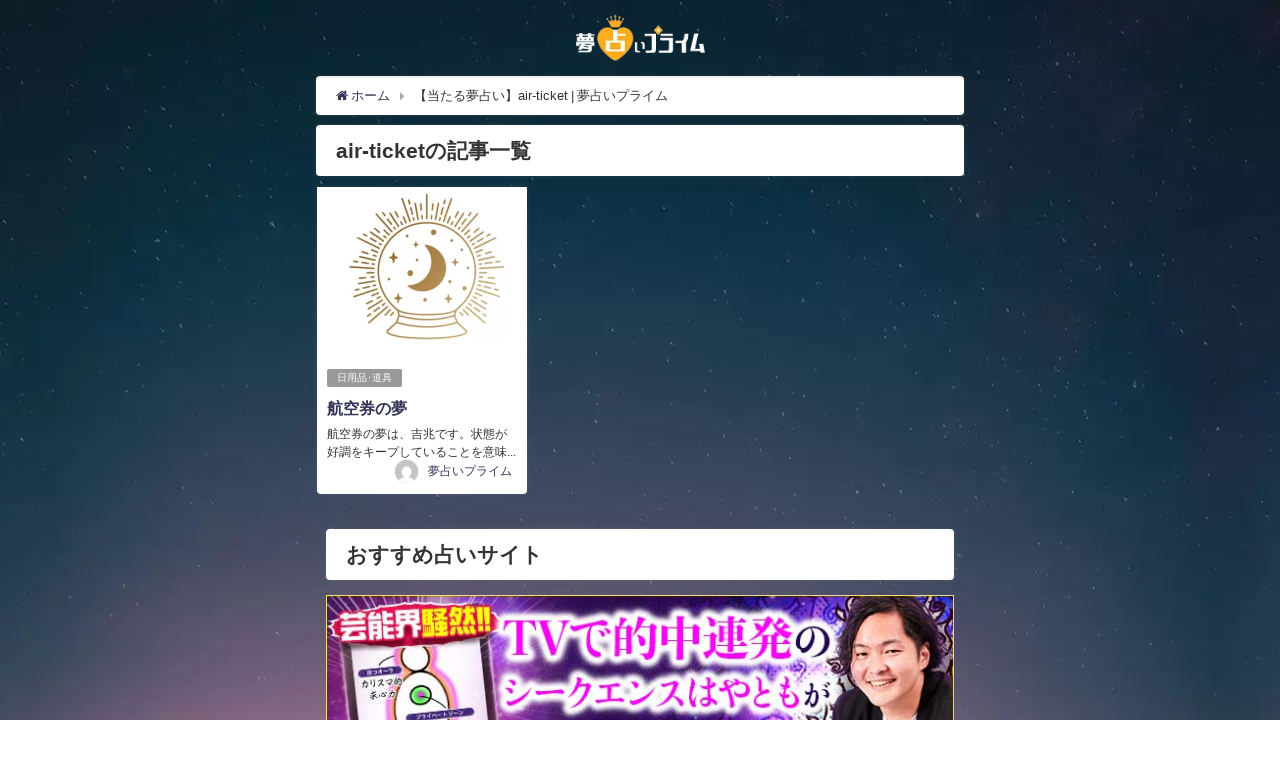

--- FILE ---
content_type: text/html; charset=UTF-8
request_url: https://dream-divination.jp/tag/air-ticket/
body_size: 30901
content:
<!DOCTYPE html>
<html lang="ja">
<head>
<meta charset="utf-8">
<meta http-equiv="X-UA-Compatible" content="IE=edge">
<meta name="viewport" content="width=device-width, initial-scale=1" />
<title>【当たる夢占い】air-ticket | 夢占いプライム</title>
<link rel="canonical" href="https://dream-divination.jp/tag/air-ticket/">
<link rel="shortcut icon" href="">
<!--[if IE]>
		<link rel="shortcut icon" href="">
<![endif]-->
<link rel="apple-touch-icon" href="" />

<!-- Google Tag Manager for WordPress by gtm4wp.com -->
<script data-cfasync="false" data-pagespeed-no-defer>//<![CDATA[
	var gtm4wp_datalayer_name = "dataLayer";
	var dataLayer = dataLayer || [];
//]]>
</script>
<!-- End Google Tag Manager for WordPress by gtm4wp.com -->
<!-- All In One SEO Pack 3.7.1ob_start_detected [-1,-1] -->

<meta name="keywords"  content="air-ticket,日用品･道具" />

<script type="application/ld+json" class="aioseop-schema">{"@context":"https://schema.org","@graph":[{"@type":"Organization","@id":"https://dream-divination.jp/#organization","url":"https://dream-divination.jp/","name":"Media Kobo, Inc.","sameAs":[]},{"@type":"WebSite","@id":"https://dream-divination.jp/#website","url":"https://dream-divination.jp/","name":"夢占いプライム","publisher":{"@id":"https://dream-divination.jp/#organization"},"potentialAction":{"@type":"SearchAction","target":"https://dream-divination.jp/?s={search_term_string}","query-input":"required name=search_term_string"}},{"@type":"CollectionPage","@id":"https://dream-divination.jp/tag/air-ticket/#collectionpage","url":"https://dream-divination.jp/tag/air-ticket/","inLanguage":"ja","name":"air-ticket","isPartOf":{"@id":"https://dream-divination.jp/#website"},"breadcrumb":{"@id":"https://dream-divination.jp/tag/air-ticket/#breadcrumblist"}},{"@type":"BreadcrumbList","@id":"https://dream-divination.jp/tag/air-ticket/#breadcrumblist","itemListElement":[{"@type":"ListItem","position":1,"item":{"@type":"WebPage","@id":"https://dream-divination.jp/","url":"https://dream-divination.jp/","name":"夢占いプライム-完全無料占い"}},{"@type":"ListItem","position":2,"item":{"@type":"WebPage","@id":"https://dream-divination.jp/tag/air-ticket/","url":"https://dream-divination.jp/tag/air-ticket/","name":"air-ticket"}}]}]}</script>
<link rel="canonical" href="https://dream-divination.jp/tag/air-ticket/" />
<!-- All In One SEO Pack -->
<link rel='dns-prefetch' href='//cdnjs.cloudflare.com' />
<link rel='dns-prefetch' href='//s.w.org' />
<link rel="alternate" type="application/rss+xml" title="夢占いプライム &raquo; フィード" href="https://dream-divination.jp/feed/" />
<link rel="alternate" type="application/rss+xml" title="夢占いプライム &raquo; コメントフィード" href="https://dream-divination.jp/comments/feed/" />
<link rel="alternate" type="application/rss+xml" title="夢占いプライム &raquo; air-ticket タグのフィード" href="https://dream-divination.jp/tag/air-ticket/feed/" />
<link rel='stylesheet'   href='https://dream-divination.jp/wp-includes/css/dist/block-library/style.min.css?ver=4.7.0.02'  media='all'>
<link rel='stylesheet'   href='https://dream-divination.jp/wp-content/themes/diver/style.min.css?ver=4.7.0.02'  media='all'>
<link rel='stylesheet'   href='https://dream-divination.jp/wp-content/themes/diver_child/style.css?ver=4.7.0.02'  media='all'>
<link rel='stylesheet'   href='https://dream-divination.jp/wp-content/themes/diver/lib/functions/editor/gutenberg/blocks.min.css?ver=4.7.0.02'  media='all'>
<link rel='stylesheet'   href='https://cdnjs.cloudflare.com/ajax/libs/Swiper/4.5.0/css/swiper.min.css'  media='all'>
<script src='https://dream-divination.jp/wp-includes/js/jquery/jquery.js?ver=4.7.0.02' id='jquery-core-js'></script>
<script src='https://dream-divination.jp/wp-content/plugins/duracelltomi-google-tag-manager/js/gtm4wp-form-move-tracker.js?ver=4.7.0.02' id='gtm4wp-form-move-tracker-js'></script>
<link rel="https://api.w.org/" href="https://dream-divination.jp/wp-json/" /><link rel="alternate" type="application/json" href="https://dream-divination.jp/wp-json/wp/v2/tags/887" /><link rel="EditURI" type="application/rsd+xml" title="RSD" href="https://dream-divination.jp/xmlrpc.php?rsd" />
<link rel="wlwmanifest" type="application/wlwmanifest+xml" href="https://dream-divination.jp/wp-includes/wlwmanifest.xml" /> 
<meta name="generator" content="WordPress 5.5.17" />
<!-- Favicon Rotator -->
<link rel="shortcut icon" href="https://dream-divination.jp/wp-content/uploads/2020/10/logo-1-e1603785099374-16x16.png" />
<!-- End Favicon Rotator -->
<script>document.createElement( "picture" );if(!window.HTMLPictureElement && document.addEventListener) {window.addEventListener("DOMContentLoaded", function() {var s = document.createElement("script");s.src = "https://dream-divination.jp/wp-content/plugins/webp-express/js/picturefill.min.js";document.body.appendChild(s);});}</script>
<!-- Google Tag Manager for WordPress by gtm4wp.com -->
<script data-cfasync="false" data-pagespeed-no-defer>//<![CDATA[
	var dataLayer_content = {"pagePostType":"post","pagePostType2":"tag-post"};
	dataLayer.push( dataLayer_content );//]]>
</script>
<script data-cfasync="false">//<![CDATA[
(function(w,d,s,l,i){w[l]=w[l]||[];w[l].push({'gtm.start':
new Date().getTime(),event:'gtm.js'});var f=d.getElementsByTagName(s)[0],
j=d.createElement(s),dl=l!='dataLayer'?'&l='+l:'';j.async=true;j.src=
'//www.googletagmanager.com/gtm.'+'js?id='+i+dl;f.parentNode.insertBefore(j,f);
})(window,document,'script','dataLayer','GTM-PJDGDJJ');//]]>
</script>
<!-- End Google Tag Manager -->
<!-- End Google Tag Manager for WordPress by gtm4wp.com --><style>body{background-image:url()}</style><style>#onlynav ul ul,#nav_fixed #nav ul ul,.header-logo #nav ul ul{visibility:hidden;opacity:0;transition:.2s ease-in-out;transform:translateY(10px)}#onlynav ul ul ul,#nav_fixed #nav ul ul ul,.header-logo #nav ul ul ul{transform:translateX(-20px) translateY(0)}#onlynav ul li:hover>ul,#nav_fixed #nav ul li:hover>ul,.header-logo #nav ul li:hover>ul{visibility:visible;opacity:1;transform:translateY(0)}#onlynav ul ul li:hover>ul,#nav_fixed #nav ul ul li:hover>ul,.header-logo #nav ul ul li:hover>ul{transform:translateX(0) translateY(0)}</style><style>body{background-color:#fff;color:#333}a{color:#335}a:hover{color:#6495ed}.content{color:#000}.content a{color:#6551ba}.content a:hover{color:#6495ED}.header-wrap,#header ul.sub-menu,#header ul.children,#scrollnav,.description_sp{background:#fff;color:#333}.header-wrap a,#scrollnav a,div.logo_title{color:#335}.header-wrap a:hover,div.logo_title:hover{color:#6495ED}.drawer-nav-btn span{background-color:#335}.drawer-nav-btn:before,.drawer-nav-btn:after{border-color:#335}#scrollnav ul li a{background:rgba(255,255,255,.8);color:#505050}.header_small_menu{background:#5d8ac1;color:#fff}.header_small_menu a{color:#fff}.header_small_menu a:hover{color:#6495ED}#nav_fixed.fixed,#nav_fixed #nav ul ul{background:#fff;color:#333}#nav_fixed.fixed a,#nav_fixed .logo_title{color:#335}#nav_fixed.fixed a:hover{color:#6495ED}#nav_fixed .drawer-nav-btn:before,#nav_fixed .drawer-nav-btn:after{border-color:#335}#nav_fixed .drawer-nav-btn span{background-color:#335}#onlynav{background:#fff;color:#333}#onlynav ul li a{color:#333}#onlynav ul ul.sub-menu{background:#fff}#onlynav div>ul>li>a:before{border-color:#333}#onlynav ul>li:hover>a:hover,#onlynav ul>li:hover>a,#onlynav ul>li:hover li:hover>a,#onlynav ul li:hover ul li ul li:hover>a{background:#5d8ac1;color:#fff}#onlynav ul li ul li ul:before{border-left-color:#fff}#onlynav ul li:last-child ul li ul:before{border-right-color:#fff}#bigfooter{background:#fff;color:#333}#bigfooter a{color:#335}#bigfooter a:hover{color:#6495ED}#footer{background:#fff;color:#999}#footer a{color:#335}#footer a:hover{color:#6495ED}#sidebar .widget{background:#fff;color:#333}#sidebar .widget a:hover{color:#6495ED}.post-box-contents,#main-wrap #pickup_posts_container img,.hentry,#single-main .post-sub,.navigation,.single_thumbnail,.in_loop,#breadcrumb,.pickup-cat-list,.maintop-widget,.mainbottom-widget,#share_plz,.sticky-post-box,.catpage_content_wrap,.cat-post-main{background:#fff}.post-box{border-color:#eee}.drawer_content_title,.searchbox_content_title{background:#eee;color:#333}.drawer-nav,#header_search{background:#fff}.drawer-nav,.drawer-nav a,#header_search,#header_search a{color:#000}#footer_sticky_menu{background:rgba(255,255,255,.8)}.footermenu_col{background:rgba(255,255,255,.8);color:#333}a.page-numbers{background:#afafaf;color:#fff}.pagination .current{background:#607d8b;color:#fff}</style><style>.grid_post_thumbnail{height:170px}.post_thumbnail{height:180px}@media screen and (min-width:1201px){#main-wrap,.header-wrap .header-logo,.header_small_content,.bigfooter_wrap,.footer_content,.container_top_widget,.container_bottom_widget{width:90%}}@media screen and (max-width:1200px){#main-wrap,.header-wrap .header-logo,.header_small_content,.bigfooter_wrap,.footer_content,.container_top_widget,.container_bottom_widget{width:96%}}@media screen and (max-width:768px){#main-wrap,.header-wrap .header-logo,.header_small_content,.bigfooter_wrap,.footer_content,.container_top_widget,.container_bottom_widget{width:100%}}@media screen and (min-width:960px){#sidebar{width:310px}}@media screen and (max-width:767px){.grid_post_thumbnail{height:160px}.post_thumbnail{height:130px}}@media screen and (max-width:599px){.grid_post_thumbnail{height:100px}.post_thumbnail{height:70px}}</style><style type="text/css">.recentcomments a{display:inline !important;padding:0 !important;margin:0 !important;}</style><link rel="icon" href="https://dream-divination.jp/wp-content/uploads/2020/11/cropped-favicon-32x32.png" sizes="32x32" />
<link rel="icon" href="https://dream-divination.jp/wp-content/uploads/2020/11/cropped-favicon-192x192.png" sizes="192x192" />
<link rel="apple-touch-icon" href="https://dream-divination.jp/wp-content/uploads/2020/11/cropped-favicon-180x180.png" />
<meta name="msapplication-TileImage" content="https://dream-divination.jp/wp-content/uploads/2020/11/cropped-favicon-270x270.png" />

<script src="https://www.youtube.com/iframe_api"></script>



<script data-ad-client="ca-pub-3361047083246340" async src="https://pagead2.googlesyndication.com/pagead/js/adsbygoogle.js"></script>

<script async src="https://securepubads.g.doubleclick.net/tag/js/gpt.js"></script>
<script>
  window.googletag = window.googletag || {cmd: []};
  googletag.cmd.push(function() {
    googletag.pubads().setTargeting('domain', 'dream-uranaiprime');
    googletag.pubads().setTargeting('domain_', 'dream-uranaiprime_');
    googletag.pubads().setTargeting('carrier', 'spsb');
    googletag.pubads().setTargeting('adcode_', 'dreamplus_');
    googletag.defineSlot('/21635828295/dreamplus_banner', [[320, 50], [300, 100], [320, 100]], 'div-gpt-ad-1618559589877-0').addService(googletag.pubads());
    googletag.defineSlot('/21635828295/dreamplus_rectangle_001', [[336, 280], [300, 250], [336, 420], [336, 560]], 'div-gpt-ad-1618559659113-0').addService(googletag.pubads());
    googletag.defineSlot('/21635828295/dreamplus_rectangle_002', [[336, 280], [300, 250]], 'div-gpt-ad-1618559697709-0').addService(googletag.pubads());
    googletag.pubads().enableSingleRequest();
    googletag.enableServices();
  });
</script>
</head>
<body itemscope="itemscope" itemtype="http://schema.org/WebPage" class="archive tag tag-air-ticket tag-887 wp-embed-responsive">

<div id="container">
<!-- header -->
	<!-- lpページでは表示しない -->
	<div id="header" class="clearfix">
					<header class="header-wrap" role="banner" itemscope="itemscope" itemtype="http://schema.org/WPHeader">
		
			<div class="header-logo clearfix">
				

				<!-- /Navigation -->
				<div id="logo">
										<a href="https://dream-divination.jp/">
													<picture><source srcset="https://dream-divination.jp/wp-content/webp-express/webp-images/uploads/2021/06/yume_logo2_250x60.png.webp" type="image/webp"><img src="https://dream-divination.jp/wp-content/uploads/2021/06/yume_logo2_250x60.png" alt="夢占いプライム" class="webpexpress-processed"></picture>
											</a>
				</div>
									<nav id="nav" role="navigation" itemscope="itemscope" itemtype="http://scheme.org/SiteNavigationElement">
											</nav>
							</div>
		</header>
		<nav id="scrollnav" class="inline-nospace" role="navigation" itemscope="itemscope" itemtype="http://scheme.org/SiteNavigationElement">
					</nav>
									</div>
	<div class="d_sp">
		</div>
	
	<div id="main-wrap">
	<!-- main -->
	<main id="main" style="float:none" role="main">
		<ul id="breadcrumb" itemscope itemtype="http://schema.org/BreadcrumbList">
<li itemprop="itemListElement" itemscope itemtype="http://schema.org/ListItem"><a href="https://dream-divination.jp/" itemprop="item"><span itemprop="name"><i class="fa fa-home" aria-hidden="true"></i> ホーム</span></a><meta itemprop="position" content="1" /></li><li itemprop="itemListElement" itemscope itemtype="http://schema.org/ListItem"><span itemprop="name">【当たる夢占い】air-ticket | 夢占いプライム</span><meta itemprop="position" content="2" /></li></ul>			<div class="wrap-post-title">air-ticketの記事一覧</div>
<section class="wrap-grid-post-box">
	
					<article class="grid_post-box" role="article">
			<div class="post-box-contents clearfix" data-href="https://dream-divination.jp/tools/air-ticket/">
				<figure class="grid_post_thumbnail">
										<div class="post_thumbnail_wrap">
					<picture><source data-src="https://dream-divination.jp/wp-content/webp-express/webp-images/uploads/2020/10/shutterstock_1535215130.jpg.webp" type="image/webp"><img src="[data-uri]" data-src="https://dream-divination.jp/wp-content/uploads/2020/10/shutterstock_1535215130.jpg" class="lazyload webpexpress-processed" alt="航空券の夢"></picture>					</div>
					
				</figure>

				<section class="post-meta-all">
											<div class="post-cat" style="background:"><a href="https://dream-divination.jp/category/tools/" rel="category tag">日用品･道具</a></div>
																<div class="post-title">
						<a href="https://dream-divination.jp/tools/air-ticket/" title="航空券の夢" rel="bookmark">航空券の夢</a>
					</div>
					<div class="post-substr">
											航空券の夢は、吉兆です。状態が好調をキープしていることを意味...										</div>
				</section>
													<ul class="post-author">
						<li class="post-author-thum"><img alt='' src='https://secure.gravatar.com/avatar/4539a3710a81b1acbacebc7dc74205e2?s=25&#038;d=mm&#038;r=g' srcset='https://secure.gravatar.com/avatar/4539a3710a81b1acbacebc7dc74205e2?s=50&#038;d=mm&#038;r=g 2x' class='avatar avatar-25 photo' height='25' width='25' loading='lazy'/></li>
						<li class="post-author-name"><a href="https://dream-divination.jp/author/dream-divination_admin/">夢占いプライム</a></li>
					</ul>
							</div>
		</article>
			</section>

<style> 
	.grid_post-box .post-meta-all {padding-bottom: 33px;}
	@media screen and (max-width: 599px){
		.grid_post-box .post-meta-all{padding-bottom: 28px;}
	}
</style>
<!-- pager -->
<!-- /pager	 -->	</main>
	<!-- /main -->
	</div>
					<div class="container_bottom_widget">
				<div class="container_bottom_widget_content clearfix">
				<div id="custom_html-4" class="widget_text widget containerbottom-widget containerwidget widget_custom_html"><div class="wrap-post-title">おすすめ占いサイト</div><div class="textwidget custom-html-widget"><style>div.dream_sougo>div.sougolink{margin:15px 0;}div.dream_sougo>div.sougolink>a>img{width:100%;}</style>
<div class="dream_sougo">
<div class="sougolink"><a href="https://hayatomo.ura9.com/spsb/"><img src="https://p.dwdw.net/official/img/bnr/up_sougo_hayatomo_640x200_1.jpg" alt="視えすぎ芸人 シークエンスはやとも"></a></div>
<div class="sougolink"><a href="https://miesugi.uranow.jp/spsb/"><img src="https://p.dwdw.net/official/img/bnr/up_sougo_miesugi_640x200_1.jpg" alt="最強視えすぎ芸人 はやとも＆ヤースー"></a></div>
<div class="sougolink"><a href="https://allstar.uranow.jp/spsb/"><img src="https://p.dwdw.net/official/img/bnr/up_sougo_allstar_640x200_04.jpg" alt="超当たる！占い芸人オールスターズ"></a></div>
<div class="sougolink"><a href="https://lovemedo.ura9.com/spsb/"><img src="https://p.dwdw.net/official/img/bnr/up_sougo_lovemedo_640x200_01.jpg" alt="Love Me Doの大予言"></a></div>
<div class="sougolink"><a href="https://slove.ura9.com/spsb/"><img src="https://p.dwdw.net/official/img/bnr/up_sougo_slove_640x200_01.jpg" alt="TVで当てすぎ！Love Me Do姓名判断"></a></div>
<div class="sougolink"><a href="https://gal.ura9.com/spsb/"><img src="https://p.dwdw.net/official/img/bnr/up_sougo_gal_640x200_01.jpg" alt="真実即バレ！当たるギャル占師 飯塚唯"></a></div>
<div class="sougolink"><a href="https://ijuno.ura9.com/spsb/"><img src="https://p.dwdw.net/official/img/bnr/up_sougo_ijuno_640x200_1.jpg" alt="愛の伝道師JUNO"></a></div>
<div class="sougolink"><a href="https://oogushi.uranow.jp/spsb/"><img src="https://p.dwdw.net/official/img/bnr/up_sougo_oogushi_640x200_01.jpg" alt="TVで絶賛！掟破り恋的中占 大串ノリコ"></a></div>
</div>

</div></div>				</div>
			</div>
				</div>
		<!-- /container -->
		
			<!-- Big footer -->
						<!-- /Big footer -->

			<!-- footer -->
			<footer id="footer">
				<div class="footer_content clearfix">
					<nav class="footer_navi" role="navigation">
						<div class="menu-%e3%83%95%e3%83%83%e3%82%bf%e3%83%bc-container"><ul id="menu-%e3%83%95%e3%83%83%e3%82%bf%e3%83%bc" class="menu"><li id="menu-item-1004" class="menu-item menu-item-type-custom menu-item-object-custom menu-item-1004"><a href="https://www.mkb.ne.jp/">運営会社</a></li>
<li id="menu-item-1005" class="menu-item menu-item-type-post_type menu-item-object-page menu-item-1005"><a href="https://dream-divination.jp/kiyaku/">利用規約</a></li>
<li id="menu-item-1006" class="menu-item menu-item-type-post_type menu-item-object-page menu-item-1006"><a href="https://dream-divination.jp/privacy-policy/">個人情報等の取扱い</a></li>
<li id="menu-item-1007" class="menu-item menu-item-type-post_type menu-item-object-page menu-item-1007"><a href="https://dream-divination.jp/contact/">お問い合わせ</a></li>
<li id="menu-item-5104" class="menu-item menu-item-type-custom menu-item-object-custom menu-item-5104"><a href="https://sleep-suu.net/">眠りの総合ポータル・SUU</a></li>
</ul></div>					</nav>
					<p id="copyright">© Media Kobo, Inc. All Rights Reserved.</p>
				</div>
			</footer>
			<!-- /footer -->
							<span id="page-top"><a href="#wrap"><i class="fa fa-chevron-up" aria-hidden="true"></i></a></span>
						<!-- フッターmenu -->
						<!-- フッターCTA -->
					
		
<!-- Google Tag Manager (noscript) -->
<noscript><iframe src="https://www.googletagmanager.com/ns.html?id=GTM-PJDGDJJ"
height="0" width="0" style="display:none;visibility:hidden"></iframe></noscript>
<!-- End Google Tag Manager (noscript) --><style>@media screen and (max-width:599px){.grid_post-box{width:50%!important}}</style><style>.header-wrap .header-logo{display:block}.header_small_menu .header_small_menu_right{display:none}.header_small_menu #description{float:none;text-align:center}.header-wrap #logo,.nav_inleft_wrap,.header-wrap .header-logo #nav{text-align:center;display:block}.nav_inleft{text-align:center;margin:0 auto}.header-wrap .header-logo #nav ul{float:none}#header .header-wrap .menu{display:inline-block}.header-logo .nav_in_btn{display:none}@media screen and (min-width:769px){#logo img{height:60px;margin:.5em}}</style><style>.appeal_box,#share_plz,.hentry,#single-main .post-sub,#breadcrumb,#sidebar .widget,.navigationd,.pickup-cat-wrap,.maintop-widget,.mainbottom-widget,.post-box-contents,#main-wrap .pickup_post_list,#main-wrap .pickup_post_list img,.sticky-post-box,.p-entry__tw-follow,.p-entry__push,.catpage_content_wrap,.diver_widget_post_list .post_list img,.pickup-cat-img img,.sticky-post-box .post_thumbnail img,.wpp-thumbnail,.post_list_wrap img,.single-recommend img,.post_footer_author .author-post-thumb img,.grid_post_thumbnail img{border-radius:4px}</style><style>.appeal_box,#share_plz,.hentry,#single-main .post-sub,#breadcrumb,#sidebar .widget,.navigation,.wrap-post-title,.pickup-cat-wrap,.maintop-widget,.mainbottom-widget,.post-box-contents,#main-wrap .pickup_post_list,.sticky-post-box,.p-entry__tw-follow,.p-entry__push,.catpage_content_wrap,#cta{-webkit-box-shadow:0 0 5px #ddd;-moz-box-shadow:0 0 5px #ddd;box-shadow:0 0 5px #ddd;-webkit-box-shadow:0 0 0 5px rgba(150,150,150,.2);-moz-box-shadow:0 0 5px rgba(150,150,150,.2);box-shadow:0 0 5px rgba(150,150,150,.2)}</style><style>.newlabel{display:inline-block;position:absolute;margin:0;text-align:center;font-size:13px;color:#fff;font-size:13px;background:#400775;top:0}.newlabel span{color:#fff;background:#400775}.pickup-cat-img .newlabel::before{content:"";top:0;left:0;border-bottom:40px solid transparent;border-left:40px solid #400775;position:absolute}.pickup-cat-img .newlabel span{font-size:11px;display:block;top:6px;transform:rotate(-45deg);left:0;position:absolute;z-index:101;background:0 0}@media screen and (max-width:768px){.newlabel span{font-size:.6em}}</style><style>.post-box-contents .newlabel{left:-8px;top:10px;padding:5px 0;width:70px;box-shadow:0 2px 2px rgba(0,0,0,.2)}.post-box-contents .newlabel:after{position:absolute;content:'';z-index:999;top:0;bottom:0;right:-10px;width:20px;border-width:15px 10px 14px 0;border-color:#400775 transparent #400775 #400775;border-style:solid}.post-box-contents .newlabel:before{position:absolute;content:'';top:100%;left:0;border:0;border-bottom:solid 8px transparent;border-right:solid 8px #666}@media screen and (max-width:768px){.post-box-contents .newlabel{top:5px;padding:0;width:40px;left:-4px}.post-box-contents .newlabel:after{border-width:9px 10px 9px 2px}.post-box-contents .newlabel:before{border-bottom:solid 4px transparent;border-right:solid 4px #666}}</style><style>@media screen and (min-width:560px){.grid_post-box:hover .grid_post_thumbnail img,.post-box:hover .post_thumbnail img{-webkit-transform:scale(1.2);transform:scale(1.2)}}</style><style>#page-top a{background:rgba(0,0,0,.6);color:#fff}</style><style>.wpp-list li:nth-child(1):after,.diver_popular_posts li.widget_post_list:nth-child(1):after{background:rgb(255,230,88)}.wpp-list li:nth-child(2):after,.diver_popular_posts li.widget_post_list:nth-child(2):after{background:#ccc}.wpp-list li:nth-child(3):after,.diver_popular_posts li.widget_post_list:nth-child(3):after{background:rgba(255,121,37,.8)}.wpp-list li:after{content:counter(wpp-ranking,decimal);counter-increment:wpp-ranking}.diver_popular_posts li.widget_post_list:after{content:counter(dpp-ranking,decimal);counter-increment:dpp-ranking}.wpp-list li:after,.diver_popular_posts li.widget_post_list:after{line-height:1;position:absolute;padding:3px 6px;left:4px;top:4px;background:#313131;color:#fff;font-size:1em;border-radius:50%;font-weight:bold;z-index:}</style><style>h2{color:#fff}h3{color:#333;border:0}h4{color:#666}h5{color:#666}</style><style>.content h2{background:#607d8b;border-radius:3px}</style><style>.content h3{border-bottom:2px solid #333;background:#fff;border-radius:0}</style><style>.content h4{padding-left:30px;border-bottom:2px solid #666;border-radius:0}.content h4::after{position:absolute;top:.8em;left:.4em;z-index:2;content:'';width:10px;height:10px;background-color:#666;-webkit-transform:rotate(45deg);transform:rotate(45deg)}</style><style>.wrap-post-title,.wrap-post-title a{color:#333}</style><style>.wrap-post-title,.widget .wrap-post-title{background:#fff}</style><style>.widgettitle{color:#fff}</style><style>.widgettitle{background:#004363}</style><style>.content{font-size:17px;line-height:1.8}.content p{padding:0 0 1em}.content ul,.content ol,.content table,.content dl{margin-bottom:1em}.single_thumbnail img{width:100%}.single_thumbnail img{max-height:500px}@media screen and (max-width:768px){.content{font-size:16px}}</style><style>.diver_firstview_simple.stripe.length{background-image:linear-gradient(-90deg,transparent 25%,#fff 25%,#fff 50%,transparent 50%,transparent 75%,#fff 75%,#fff);background-size:80px 50px}.diver_firstview_simple.stripe.slant{background-image:linear-gradient(-45deg,transparent 25%,#fff 25%,#fff 50%,transparent 50%,transparent 75%,#fff 75%,#fff);background-size:50px 50px}.diver_firstview_simple.stripe.vertical{background-image:linear-gradient(0deg,transparent 25%,#fff 25%,#fff 50%,transparent 50%,transparent 75%,#fff 75%,#fff);background-size:50px 80px}.diver_firstview_simple.dot{background-image:radial-gradient(#fff 20%,transparent 0),radial-gradient(#fff 20%,transparent 0);background-position:0 0,10px 10px;background-size:20px 20px}.diver_firstview_simple.tile.length,.diver_firstview_simple.tile.vertical{background-image:linear-gradient(45deg,#fff 25%,transparent 25%,transparent 75%,#fff 75%,#fff),linear-gradient(45deg,#fff 25%,transparent 25%,transparent 75%,#fff 75%,#fff);background-position:5px 5px,40px 40px;background-size:70px 70px}.diver_firstview_simple.tile.slant{background-image:linear-gradient(45deg,#fff 25%,transparent 25%,transparent 75%,#fff 75%,#fff),linear-gradient(-45deg,#fff 25%,transparent 25%,transparent 75%,#fff 75%,#fff);background-size:50px 50px;background-position:25px}.diver_firstview_simple.grad.length{background:linear-gradient(#fff,#759ab2)}.diver_firstview_simple.grad.vertical{background:linear-gradient(-90deg,#fff,#759ab2)}.diver_firstview_simple.grad.slant{background:linear-gradient(-45deg,#fff,#759ab2)}/**** kaereba ****//****************************************

          TOC+

		*****************************************/ul.toc_list{padding:0 1.5em;margin:1em 0}#toc_container{margin:2em 0;background:#fff;border:5px solid #33c7f4;border-radius:2px;color:#666;display:block!important}#toc_container .toc_title{margin-bottom:15px;font-size:1.7em;background:#33c7f4;color:#fff;margin-bottom:0;padding:0 1em;font-weight:bold}span.toc_toggle{background:#fff;color:#577fbc;font-size:.6em;padding:5px 8px;border-radius:3px;vertical-align:middle;margin-left:5px}span.toc_toggle a{color:#577fbc;text-decoration:none}#toc_container .toc_list{list-style-type:none!important;counter-reset:li}#toc_container .toc_list>li{position:relative;margin-bottom:15px;line-height:1.3em;font-size:.9em}#toc_container .toc_list>li a{text-decoration:none!important;font-size:14px;font-weight:bold;color:#000}#toc_container .toc_list>li>a{font-size:18px}#toc_container .toc_list>li a:hover{text-decoration:underline!important}#toc_container .toc_list>li ul{list-style-type:disc;margin-top:10px;padding:0 10px;color:#33c7f4}#toc_container .toc_list>li>ul li{font-size:.9em;margin-bottom:8px;list-style:none}#toc_container .toc_list li ul a:before,.toc_widget_list li ul a:before{content:"\f0da";margin-right:7px;vertical-align:middle;opacity:.5;font-family:fontAwesome}.toc_widget_list li ul a:before{margin-right:2px}#toc_container .toc_list li ul ul a:before,.toc_widget_list li ul ul a:before{content:"\f105"}span.toc_number{background:#000;color:#fff;font-weight:bold;border-radius:50%;line-height:1.5em;width:1.5em;text-align:center;display:inline-block;margin-right:5px;opacity:.5;font-size:.8em}ul.toc_widget_list{font-weight:bold}ul.toc_widget_list li{padding:8px}ul.toc_widget_list li ul li{padding:5px}ul.toc_widget_list li ul{font-size:.9em}ul.toc_list li ul .toc_number,ul.toc_widget_list li ul .toc_number{display:none}@media only screen and (min-width:641px){#toc_container .toc_title{font-size:1.3em}#toc_container .toc_list>li{margin-bottom:18px;font-size:1em}}@media screen and (max-width:768px){ul.toc_list{padding:0 1em}#toc_container .toc_title{font-size:1.2em;padding:5px 15px}#toc_container .toc_list>li a{font-size:12px}#toc_container .toc_list>li>a{font-size:14px}#toc_container .toc_list>li{margin-bottom:10px}}</style><style>.nav_in_btn li.nav_in_btn_list_1 a{background:#fff;color:#335}.nav_in_btn li.nav_in_btn_list_2 a{background:#fff;color:#335}.nav_in_btn li.nav_in_btn_list_3 a{background:#fff;color:#335}.nav_in_btn li.nav_in_btn_list_4 a{background:#fff;color:#335}.nav_in_btn ul li{border-left:solid 1px #d4d4d4}.nav_in_btn ul li:last-child{border-right:solid 1px #d4d4d4}.nav_in_btn ul li i{font-size:30px}.d_sp .nav_in_btn ul li{width:100%}</style><link rel='stylesheet'   href='https://maxcdn.bootstrapcdn.com/font-awesome/4.7.0/css/font-awesome.min.css'  media='all'>
<link rel='stylesheet'   href='https://cdnjs.cloudflare.com/ajax/libs/lity/2.3.1/lity.min.css'  media='all'>
<link rel='stylesheet'   href='https://dream-divination.jp/wp-content/themes/diver/lib/assets/prism/prism.css?ver=4.7.0.02'  media='all'>
<script type='text/javascript' id='toc-front-js-extra'>
/* <![CDATA[ */
var tocplus = {"smooth_scroll":"1","visibility_show":"\u8868\u793a","visibility_hide":"\u975e\u8868\u793a","width":"Auto"};
/* ]]> */
</script>
<script src='https://dream-divination.jp/wp-content/plugins/table-of-contents-plus/front.min.js?ver=4.7.0.02' id='toc-front-js'></script>
<script defer src='https://dream-divination.jp/wp-content/themes/diver/lib/assets/sticky/jquery.fit-sidebar.min.js?ver=4.7.0.02' id='sticky-js'></script>
<script defer src='https://dream-divination.jp/wp-content/themes/diver/lib/assets/diver.min.js?ver=4.7.0.02' id='diver-main-js-js'></script>
<script src='//cdnjs.cloudflare.com/ajax/libs/lazysizes/4.1.5/plugins/unveilhooks/ls.unveilhooks.min.js?ver=5.5.17' id='unveilhooks-js'></script>
<script src='//cdnjs.cloudflare.com/ajax/libs/lazysizes/4.1.5/lazysizes.min.js?ver=5.5.17' id='lazysize-js'></script>
<script src='https://cdnjs.cloudflare.com/ajax/libs/Swiper/4.5.0/js/swiper.min.js?ver=5.5.17' id='swiperjs-js'></script>
<script defer src='https://cdnjs.cloudflare.com/ajax/libs/gsap/2.1.2/TweenMax.min.js?ver=5.5.17' id='tweenmax-js'></script>
<script defer src='https://cdnjs.cloudflare.com/ajax/libs/lity/2.3.1/lity.min.js?ver=5.5.17' id='lity-js'></script>
<script defer src='https://dream-divination.jp/wp-content/themes/diver/lib/assets/prism/prism.js?ver=4.7.0.02' id='prism-js'></script>
<script src='https://dream-divination.jp/wp-includes/js/wp-embed.min.js?ver=4.7.0.02' id='wp-embed-js'></script>
		<script>!function(d,i){if(!d.getElementById(i)){var j=d.createElement("script");j.id=i;j.src="https://widgets.getpocket.com/v1/j/btn.js?v=1";var w=d.getElementById(i);d.body.appendChild(j);}}(document,"pocket-btn-js");</script>
		
		<div class="drawer-overlay"></div>
		<div class="drawer-nav"></div>

				<div id="header_search" class="lity-hide">
					</div>
			</body>
</html>

--- FILE ---
content_type: text/html; charset=utf-8
request_url: https://www.google.com/recaptcha/api2/aframe
body_size: 266
content:
<!DOCTYPE HTML><html><head><meta http-equiv="content-type" content="text/html; charset=UTF-8"></head><body><script nonce="Z0OF7mczBZ-e6VnY4r2ciA">/** Anti-fraud and anti-abuse applications only. See google.com/recaptcha */ try{var clients={'sodar':'https://pagead2.googlesyndication.com/pagead/sodar?'};window.addEventListener("message",function(a){try{if(a.source===window.parent){var b=JSON.parse(a.data);var c=clients[b['id']];if(c){var d=document.createElement('img');d.src=c+b['params']+'&rc='+(localStorage.getItem("rc::a")?sessionStorage.getItem("rc::b"):"");window.document.body.appendChild(d);sessionStorage.setItem("rc::e",parseInt(sessionStorage.getItem("rc::e")||0)+1);localStorage.setItem("rc::h",'1768984769736');}}}catch(b){}});window.parent.postMessage("_grecaptcha_ready", "*");}catch(b){}</script></body></html>